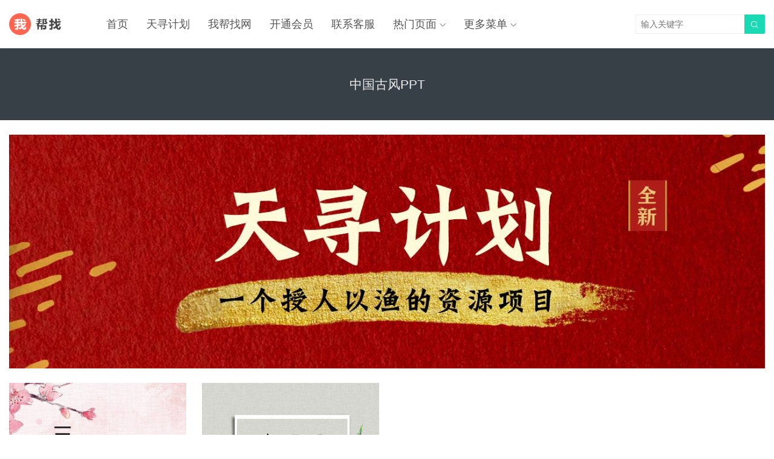

--- FILE ---
content_type: text/html; charset=UTF-8
request_url: https://libao.wobangzhao.com/tag/%E4%B8%AD%E5%9B%BD%E5%8F%A4%E9%A3%8Eppt/
body_size: 4851
content:
<!DOCTYPE HTML>
<html>
<head>
<meta charset="UTF-8">
<meta http-equiv="X-UA-Compatible" content="IE=edge">
<meta name="viewport" content="width=device-width, initial-scale=1.0, user-scalable=0, minimum-scale=1.0, maximum-scale=1.0">
<meta name="apple-mobile-web-app-capable" content="yes">
<meta name="apple-mobile-web-app-status-bar-style" content="black">
<meta http-equiv="cache-control" content="no-siteapp">
<title>中国古风PPT-我帮找网</title>
<meta name='robots' content='max-image-preview:large' />
<link rel='stylesheet' id='wp-block-library-css' href='https://libao.wobangzhao.com/wp-includes/css/dist/block-library/style.min.css?ver=6.4.3' type='text/css' media='all' />
<style id='classic-theme-styles-inline-css' type='text/css'>
/*! This file is auto-generated */
.wp-block-button__link{color:#fff;background-color:#32373c;border-radius:9999px;box-shadow:none;text-decoration:none;padding:calc(.667em + 2px) calc(1.333em + 2px);font-size:1.125em}.wp-block-file__button{background:#32373c;color:#fff;text-decoration:none}
</style>
<style id='global-styles-inline-css' type='text/css'>
body{--wp--preset--color--black: #000000;--wp--preset--color--cyan-bluish-gray: #abb8c3;--wp--preset--color--white: #ffffff;--wp--preset--color--pale-pink: #f78da7;--wp--preset--color--vivid-red: #cf2e2e;--wp--preset--color--luminous-vivid-orange: #ff6900;--wp--preset--color--luminous-vivid-amber: #fcb900;--wp--preset--color--light-green-cyan: #7bdcb5;--wp--preset--color--vivid-green-cyan: #00d084;--wp--preset--color--pale-cyan-blue: #8ed1fc;--wp--preset--color--vivid-cyan-blue: #0693e3;--wp--preset--color--vivid-purple: #9b51e0;--wp--preset--gradient--vivid-cyan-blue-to-vivid-purple: linear-gradient(135deg,rgba(6,147,227,1) 0%,rgb(155,81,224) 100%);--wp--preset--gradient--light-green-cyan-to-vivid-green-cyan: linear-gradient(135deg,rgb(122,220,180) 0%,rgb(0,208,130) 100%);--wp--preset--gradient--luminous-vivid-amber-to-luminous-vivid-orange: linear-gradient(135deg,rgba(252,185,0,1) 0%,rgba(255,105,0,1) 100%);--wp--preset--gradient--luminous-vivid-orange-to-vivid-red: linear-gradient(135deg,rgba(255,105,0,1) 0%,rgb(207,46,46) 100%);--wp--preset--gradient--very-light-gray-to-cyan-bluish-gray: linear-gradient(135deg,rgb(238,238,238) 0%,rgb(169,184,195) 100%);--wp--preset--gradient--cool-to-warm-spectrum: linear-gradient(135deg,rgb(74,234,220) 0%,rgb(151,120,209) 20%,rgb(207,42,186) 40%,rgb(238,44,130) 60%,rgb(251,105,98) 80%,rgb(254,248,76) 100%);--wp--preset--gradient--blush-light-purple: linear-gradient(135deg,rgb(255,206,236) 0%,rgb(152,150,240) 100%);--wp--preset--gradient--blush-bordeaux: linear-gradient(135deg,rgb(254,205,165) 0%,rgb(254,45,45) 50%,rgb(107,0,62) 100%);--wp--preset--gradient--luminous-dusk: linear-gradient(135deg,rgb(255,203,112) 0%,rgb(199,81,192) 50%,rgb(65,88,208) 100%);--wp--preset--gradient--pale-ocean: linear-gradient(135deg,rgb(255,245,203) 0%,rgb(182,227,212) 50%,rgb(51,167,181) 100%);--wp--preset--gradient--electric-grass: linear-gradient(135deg,rgb(202,248,128) 0%,rgb(113,206,126) 100%);--wp--preset--gradient--midnight: linear-gradient(135deg,rgb(2,3,129) 0%,rgb(40,116,252) 100%);--wp--preset--font-size--small: 13px;--wp--preset--font-size--medium: 20px;--wp--preset--font-size--large: 36px;--wp--preset--font-size--x-large: 42px;--wp--preset--spacing--20: 0.44rem;--wp--preset--spacing--30: 0.67rem;--wp--preset--spacing--40: 1rem;--wp--preset--spacing--50: 1.5rem;--wp--preset--spacing--60: 2.25rem;--wp--preset--spacing--70: 3.38rem;--wp--preset--spacing--80: 5.06rem;--wp--preset--shadow--natural: 6px 6px 9px rgba(0, 0, 0, 0.2);--wp--preset--shadow--deep: 12px 12px 50px rgba(0, 0, 0, 0.4);--wp--preset--shadow--sharp: 6px 6px 0px rgba(0, 0, 0, 0.2);--wp--preset--shadow--outlined: 6px 6px 0px -3px rgba(255, 255, 255, 1), 6px 6px rgba(0, 0, 0, 1);--wp--preset--shadow--crisp: 6px 6px 0px rgba(0, 0, 0, 1);}:where(.is-layout-flex){gap: 0.5em;}:where(.is-layout-grid){gap: 0.5em;}body .is-layout-flow > .alignleft{float: left;margin-inline-start: 0;margin-inline-end: 2em;}body .is-layout-flow > .alignright{float: right;margin-inline-start: 2em;margin-inline-end: 0;}body .is-layout-flow > .aligncenter{margin-left: auto !important;margin-right: auto !important;}body .is-layout-constrained > .alignleft{float: left;margin-inline-start: 0;margin-inline-end: 2em;}body .is-layout-constrained > .alignright{float: right;margin-inline-start: 2em;margin-inline-end: 0;}body .is-layout-constrained > .aligncenter{margin-left: auto !important;margin-right: auto !important;}body .is-layout-constrained > :where(:not(.alignleft):not(.alignright):not(.alignfull)){max-width: var(--wp--style--global--content-size);margin-left: auto !important;margin-right: auto !important;}body .is-layout-constrained > .alignwide{max-width: var(--wp--style--global--wide-size);}body .is-layout-flex{display: flex;}body .is-layout-flex{flex-wrap: wrap;align-items: center;}body .is-layout-flex > *{margin: 0;}body .is-layout-grid{display: grid;}body .is-layout-grid > *{margin: 0;}:where(.wp-block-columns.is-layout-flex){gap: 2em;}:where(.wp-block-columns.is-layout-grid){gap: 2em;}:where(.wp-block-post-template.is-layout-flex){gap: 1.25em;}:where(.wp-block-post-template.is-layout-grid){gap: 1.25em;}.has-black-color{color: var(--wp--preset--color--black) !important;}.has-cyan-bluish-gray-color{color: var(--wp--preset--color--cyan-bluish-gray) !important;}.has-white-color{color: var(--wp--preset--color--white) !important;}.has-pale-pink-color{color: var(--wp--preset--color--pale-pink) !important;}.has-vivid-red-color{color: var(--wp--preset--color--vivid-red) !important;}.has-luminous-vivid-orange-color{color: var(--wp--preset--color--luminous-vivid-orange) !important;}.has-luminous-vivid-amber-color{color: var(--wp--preset--color--luminous-vivid-amber) !important;}.has-light-green-cyan-color{color: var(--wp--preset--color--light-green-cyan) !important;}.has-vivid-green-cyan-color{color: var(--wp--preset--color--vivid-green-cyan) !important;}.has-pale-cyan-blue-color{color: var(--wp--preset--color--pale-cyan-blue) !important;}.has-vivid-cyan-blue-color{color: var(--wp--preset--color--vivid-cyan-blue) !important;}.has-vivid-purple-color{color: var(--wp--preset--color--vivid-purple) !important;}.has-black-background-color{background-color: var(--wp--preset--color--black) !important;}.has-cyan-bluish-gray-background-color{background-color: var(--wp--preset--color--cyan-bluish-gray) !important;}.has-white-background-color{background-color: var(--wp--preset--color--white) !important;}.has-pale-pink-background-color{background-color: var(--wp--preset--color--pale-pink) !important;}.has-vivid-red-background-color{background-color: var(--wp--preset--color--vivid-red) !important;}.has-luminous-vivid-orange-background-color{background-color: var(--wp--preset--color--luminous-vivid-orange) !important;}.has-luminous-vivid-amber-background-color{background-color: var(--wp--preset--color--luminous-vivid-amber) !important;}.has-light-green-cyan-background-color{background-color: var(--wp--preset--color--light-green-cyan) !important;}.has-vivid-green-cyan-background-color{background-color: var(--wp--preset--color--vivid-green-cyan) !important;}.has-pale-cyan-blue-background-color{background-color: var(--wp--preset--color--pale-cyan-blue) !important;}.has-vivid-cyan-blue-background-color{background-color: var(--wp--preset--color--vivid-cyan-blue) !important;}.has-vivid-purple-background-color{background-color: var(--wp--preset--color--vivid-purple) !important;}.has-black-border-color{border-color: var(--wp--preset--color--black) !important;}.has-cyan-bluish-gray-border-color{border-color: var(--wp--preset--color--cyan-bluish-gray) !important;}.has-white-border-color{border-color: var(--wp--preset--color--white) !important;}.has-pale-pink-border-color{border-color: var(--wp--preset--color--pale-pink) !important;}.has-vivid-red-border-color{border-color: var(--wp--preset--color--vivid-red) !important;}.has-luminous-vivid-orange-border-color{border-color: var(--wp--preset--color--luminous-vivid-orange) !important;}.has-luminous-vivid-amber-border-color{border-color: var(--wp--preset--color--luminous-vivid-amber) !important;}.has-light-green-cyan-border-color{border-color: var(--wp--preset--color--light-green-cyan) !important;}.has-vivid-green-cyan-border-color{border-color: var(--wp--preset--color--vivid-green-cyan) !important;}.has-pale-cyan-blue-border-color{border-color: var(--wp--preset--color--pale-cyan-blue) !important;}.has-vivid-cyan-blue-border-color{border-color: var(--wp--preset--color--vivid-cyan-blue) !important;}.has-vivid-purple-border-color{border-color: var(--wp--preset--color--vivid-purple) !important;}.has-vivid-cyan-blue-to-vivid-purple-gradient-background{background: var(--wp--preset--gradient--vivid-cyan-blue-to-vivid-purple) !important;}.has-light-green-cyan-to-vivid-green-cyan-gradient-background{background: var(--wp--preset--gradient--light-green-cyan-to-vivid-green-cyan) !important;}.has-luminous-vivid-amber-to-luminous-vivid-orange-gradient-background{background: var(--wp--preset--gradient--luminous-vivid-amber-to-luminous-vivid-orange) !important;}.has-luminous-vivid-orange-to-vivid-red-gradient-background{background: var(--wp--preset--gradient--luminous-vivid-orange-to-vivid-red) !important;}.has-very-light-gray-to-cyan-bluish-gray-gradient-background{background: var(--wp--preset--gradient--very-light-gray-to-cyan-bluish-gray) !important;}.has-cool-to-warm-spectrum-gradient-background{background: var(--wp--preset--gradient--cool-to-warm-spectrum) !important;}.has-blush-light-purple-gradient-background{background: var(--wp--preset--gradient--blush-light-purple) !important;}.has-blush-bordeaux-gradient-background{background: var(--wp--preset--gradient--blush-bordeaux) !important;}.has-luminous-dusk-gradient-background{background: var(--wp--preset--gradient--luminous-dusk) !important;}.has-pale-ocean-gradient-background{background: var(--wp--preset--gradient--pale-ocean) !important;}.has-electric-grass-gradient-background{background: var(--wp--preset--gradient--electric-grass) !important;}.has-midnight-gradient-background{background: var(--wp--preset--gradient--midnight) !important;}.has-small-font-size{font-size: var(--wp--preset--font-size--small) !important;}.has-medium-font-size{font-size: var(--wp--preset--font-size--medium) !important;}.has-large-font-size{font-size: var(--wp--preset--font-size--large) !important;}.has-x-large-font-size{font-size: var(--wp--preset--font-size--x-large) !important;}
.wp-block-navigation a:where(:not(.wp-element-button)){color: inherit;}
:where(.wp-block-post-template.is-layout-flex){gap: 1.25em;}:where(.wp-block-post-template.is-layout-grid){gap: 1.25em;}
:where(.wp-block-columns.is-layout-flex){gap: 2em;}:where(.wp-block-columns.is-layout-grid){gap: 2em;}
.wp-block-pullquote{font-size: 1.5em;line-height: 1.6;}
</style>
<link rel='stylesheet' id='main-css' href='https://libao.wobangzhao.com/wp-content/themes/tob0.9/style.css?ver=0.9' type='text/css' media='all' />
<script type="text/javascript" src="https://libao.wobangzhao.com/wp-content/themes/tob0.9/js/jquery.js?ver=0.9" id="jquery-js"></script>
<style>a:hover{color:#00D6AC}.cat-menus .container>ul>li.current-cat.catitem-parent>a::before,.cat-menus .container>ul>li.catitem-parent>a:hover::before,.cat-menus .container>ul>li.current-cat-parent>a::before, .cat-menus .container>ul>li.current-cat-ancestor>a::before{border-top-color:#00D6AC}.cat-menus .container>ul>li.current-cat>a,.cat-menus .container>ul>li.current-cat-parent>a, .cat-menus .container>ul>li.current-cat-ancestor>a,.cat-menus .children .current-cat a{color:#00D6AC}.sitenav > ul > li.menu-item-has-children:hover > a::before{border-top-color:#00D6AC}.sitenav ul li:hover > a,.sitenav ul li.active a:hover,.sitenav ul li a:hover{color:#00D6AC}.sitenav ul li.current-menu-item>a, .sitenav ul li.current-menu-parent>a, .sitenav ul li.current-category-ancestor>a{color:#00D6AC;border-bottom-color:#00D6AC}.searchform .sinput:focus{border-color:#00D6AC}.searchform .sbtn{background-color:#00D6AC}.post-like.actived{color:#00D6AC}.excerpt time.hot{color:#00D6AC}.excerpt-combine footer time.hot{background-color:#00D6AC}.pagination ul li.next-page a{background-color:#00D6AC}.ias_trigger a{background-color:#00D6AC}.article-content h2{border-left:7px solid #00D6AC}.article-actions .action-like{background-color:#00D6AC}.article-tags a:hover{background-color:#00D6AC}.image-navigation a{background-color:#00D6AC}.tagslist li .name:hover{background-color:#00D6AC}.comt-submit{background:#00D6AC;border-color:#00D6AC}@media (max-width:768px){.sitenav ul li.current-menu-item > a{background-color:#00D6AC}.sitenav ul li.current-menu-parent > a{color:#00D6AC}.sitenav ul li.current-menu-item>a{color:#fff;}}@media (max-width:544px){.excerpt-combine h2 a:hover{color:#00D6AC}.excerpt-combine footer time.hot{color:#00D6AC}}</style>
<meta name="keywords" content="中国古风PPT">
<meta name="description" content="">
<!--[if lt IE 9]><script src="https://libao.wobangzhao.com/wp-content/themes/tob0.9/js/html5.js"></script><![endif]-->
</head>
<body class="archive tag tag-ppt tag-594 list-thumb-hover-action nav-fixed-top onecolum">
<header class="header">
	<div class="container">
		<div class="logo"><a href="https://libao.wobangzhao.com" title="我帮找网-最新优质视频学习教程、课件、资源、工具分享下载中心"><img src="https://libao.wobangzhao.com/wp-content/themes/tob0.9/img/logo.png"><span>我帮找网</span></a></div>		<div class="sitenav">
			<ul><li id="menu-item-6" class="menu-item menu-item-type-custom menu-item-object-custom menu-item-home menu-item-6"><a href="https://libao.wobangzhao.com/">首页</a></li>
<li id="menu-item-2284" class="menu-item menu-item-type-custom menu-item-object-custom menu-item-2284"><a target="_blank" rel="noopener" href="https://www.wobangzhao.com/urljump/tianxun.html">天寻计划</a></li>
<li id="menu-item-2285" class="menu-item menu-item-type-custom menu-item-object-custom menu-item-2285"><a target="_blank" rel="noopener" href="https://www.wobangzhao.com/">我帮找网</a></li>
<li id="menu-item-2567" class="menu-item menu-item-type-custom menu-item-object-custom menu-item-2567"><a target="_blank" rel="noopener" href="https://www.wobangzhao.com/chongzhi/">开通会员</a></li>
<li id="menu-item-5252" class="menu-item menu-item-type-post_type menu-item-object-page menu-item-5252"><a href="https://libao.wobangzhao.com/contactus/">联系客服</a></li>
<li id="menu-item-5249" class="menu-item menu-item-type-custom menu-item-object-custom menu-item-has-children menu-item-5249"><a href="#">热门页面</a>
<ul class="sub-menu">
	<li id="menu-item-5248" class="menu-item menu-item-type-post_type menu-item-object-page menu-item-5248"><a href="https://libao.wobangzhao.com/likes/">点赞排行</a></li>
	<li id="menu-item-5247" class="menu-item menu-item-type-post_type menu-item-object-page menu-item-5247"><a href="https://libao.wobangzhao.com/week/">7天热门</a></li>
	<li id="menu-item-5246" class="menu-item menu-item-type-post_type menu-item-object-page menu-item-5246"><a href="https://libao.wobangzhao.com/month/">30天热门</a></li>
	<li id="menu-item-2923" class="menu-item menu-item-type-post_type menu-item-object-page menu-item-2923"><a target="_blank" rel="noopener" href="https://libao.wobangzhao.com/tags/">Tags标签</a></li>
</ul>
</li>
<li id="menu-item-5245" class="menu-item menu-item-type-custom menu-item-object-custom menu-item-has-children menu-item-5245"><a href="#">更多菜单</a>
<ul class="sub-menu">
	<li id="menu-item-5032" class="menu-item menu-item-type-taxonomy menu-item-object-category menu-item-5032"><a href="https://libao.wobangzhao.com/category/jihua/">项目计划</a></li>
	<li id="menu-item-5057" class="menu-item menu-item-type-taxonomy menu-item-object-category menu-item-5057"><a href="https://libao.wobangzhao.com/category/mianfei/">免费资源</a></li>
</ul>
</li>
</ul>
		</div>
		<span class="sitenav-on"><i class="fa">&#xe605;</i></span>
		<span class="sitenav-mask"></span>
									<span class="searchstart-on"><i class="fa">&#xe600;</i></span>
			<span class="searchstart-off"><i class="fa">&#xe606;</i></span>
			<form method="get" class="searchform" action="https://libao.wobangzhao.com/" >
				<button tabindex="3" class="sbtn" type="submit"><i class="fa">&#xe600;</i></button><input tabindex="2" class="sinput" name="s" type="text" placeholder="输入关键字" value="">
			</form>
			</div>
</header>
<div class="focusbox"><div class="container"><h1 class="focusbox-title">中国古风PPT</h1></div></div>
<section class="container">
	<div class="asst asst-list-header"><a href="https://www.wobangzhao.com/urljump/tianxun.html" target="_blank">
<img decoding="async" src="http://libao.wobangzhao.com/wp-content/uploads/2023/01/541af769e07d599.jpg" alt="天寻计划" width="1280"></a></div><div class="excerpts-wrapper"><div class="excerpts"><article class="excerpt excerpt-c4"><a class="thumbnail" href="https://libao.wobangzhao.com/5466/"><img src="https://libao.wobangzhao.com/wp-content/themes/tob0.9/img/thumb.png" data-src="https://libao.wobangzhao.com/wp-content/uploads/2024/04/2ccab42a56a1598-400x400.jpg" class="thumb"></a><h2><a href="https://libao.wobangzhao.com/5466/">超漂亮的45套国学古风禅意PPT模板素材</a></h2><footer><div class="article-tags"><a href="https://libao.wobangzhao.com/tag/%e4%bb%b7%e5%80%bc99%e5%85%83/" rel="tag">价值99元</a><a href="https://libao.wobangzhao.com/tag/%e4%b8%ad%e5%9b%bd%e5%8f%a4%e9%a3%8eppt/" rel="tag">中国古风PPT</a></div></footer></article><article class="excerpt excerpt-c4"><a class="thumbnail" href="https://libao.wobangzhao.com/2016/"><img src="https://libao.wobangzhao.com/wp-content/themes/tob0.9/img/thumb.png" data-src="https://libao.wobangzhao.com/wp-content/uploads/2019/11/Zhong_Guo_Gu_Feng_ppt-500x500.jpg" class="thumb"></a><h2><a href="https://libao.wobangzhao.com/2016/">极品500款！<span style='color:red'>中国风古风PPT模板</span>中式传统复古水墨创意古典民族风源文件</a></h2><footer><div class="article-tags"><a href="https://libao.wobangzhao.com/tag/%e4%bb%b7%e5%80%bc2000%e5%85%83/" rel="tag">价值2000元</a><a href="https://libao.wobangzhao.com/tag/%e4%b8%ad%e5%9b%bd%e5%8f%a4%e9%a3%8eppt/" rel="tag">中国古风PPT</a></div></footer></article></div></div><div class="asst asst-list-footer"><a href="https://www.wobangzhao.com/urljump/tianxun.html" target="_blank">
<img decoding="async" src="http://libao.wobangzhao.com/wp-content/uploads/2023/01/541af769e07d599.jpg" alt="天寻计划" width="1280"></a></div></section>

<footer class="footer">
		    &copy; 2026 <a href="https://libao.wobangzhao.com">我帮找网</a> &nbsp; 
        <a href="https://libao.wobangzhao.com/sitemap.xml" target="_blank">网站地图</a>
    <script>
var _hmt = _hmt || [];
(function() {
  var hm = document.createElement("script");
  hm.src = "https://hm.baidu.com/hm.js?d28f15aabd6cfcaccb86cc58268d339a";
  var s = document.getElementsByTagName("script")[0]; 
  s.parentNode.insertBefore(hm, s);
})();
</script></footer>

 

<script>
		window.TBUI = {
		uri             : 'https://libao.wobangzhao.com/wp-content/themes/tob0.9',
		ajaxpager       : '0',
		pagenum         : '32',
		shareimage      : '',
		shareimagethumb : '1',
		fullgallery     : '0',
		fullimage       : '0'
	}
</script>
<script type="text/javascript" src="https://libao.wobangzhao.com/wp-content/themes/tob0.9/js/main.js?ver=0.9" id="main-js"></script>
</body>
</html>

--- FILE ---
content_type: text/css
request_url: https://libao.wobangzhao.com/wp-content/themes/tob0.9/style.css?ver=0.9
body_size: 13793
content:
/*! 
 * Theme Name: tob
 * Theme URL: https://themebetter.com/theme/tob
 * Description: Theme tob by <a href="https://themebetter.com">themebetter.com</a>
 * Author: themebetter.com
 * Author URI: https://themebetter.com
 * Version: 0.9
 */html{font-family:sans-serif;-ms-text-size-adjust:100%;-webkit-text-size-adjust:100%}body{margin:0}article,aside,details,figcaption,figure,footer,header,hgroup,main,menu,nav,section,summary{display:block}audio,canvas,progress,video{display:inline-block;vertical-align:baseline}audio:not([controls]){display:none;height:0}[hidden],template{display:none}a{background-color:transparent}a:active,a:hover{outline:0}abbr[title]{border-bottom:1px dotted}b,strong{font-weight:bold}dfn{font-style:italic}h1{font-size:2em;margin:0.67em 0}mark{background:#ff0;color:#000}small{font-size:80%}sub,sup{font-size:75%;line-height:0;position:relative;vertical-align:baseline}sup{top:-0.5em}sub{bottom:-0.25em}img{border:0}svg:not(:root){overflow:hidden}figure{margin:1em 40px}hr{-webkit-box-sizing:content-box;-moz-box-sizing:content-box;box-sizing:content-box;height:0}pre{overflow:auto}code,kbd,pre,samp{font-family:monospace,monospace;font-size:1em}button,input,optgroup,select,textarea{color:inherit;font:inherit;margin:0}button{overflow:visible}button,select{text-transform:none}button,html input[type="button"],input[type="reset"],input[type="submit"]{-webkit-appearance:button;cursor:pointer}button[disabled],html input[disabled]{cursor:default}button::-moz-focus-inner,input::-moz-focus-inner{border:0;padding:0}input{line-height:normal}input[type="checkbox"],input[type="radio"]{-webkit-box-sizing:border-box;-moz-box-sizing:border-box;box-sizing:border-box;padding:0}input[type="number"]::-webkit-inner-spin-button,input[type="number"]::-webkit-outer-spin-button{height:auto}input[type="search"]{-webkit-appearance:textfield;-webkit-box-sizing:content-box;-moz-box-sizing:content-box;box-sizing:content-box}input[type="search"]::-webkit-search-cancel-button,input[type="search"]::-webkit-search-decoration{-webkit-appearance:none}fieldset{border:1px solid #c0c0c0;margin:0 2px;padding:0.35em 0.625em 0.75em}legend{border:0;padding:0}textarea{overflow:auto}optgroup{font-weight:bold}table{border-collapse:collapse;border-spacing:0}td,th{padding:0}*{-webkit-box-sizing:border-box;-moz-box-sizing:border-box;box-sizing:border-box}*:before,*:after{-webkit-box-sizing:border-box;-moz-box-sizing:border-box;box-sizing:border-box}html{font-size:12px;-webkit-tap-highlight-color:transparent}body{font-family:"Microsoft Yahei","Helvetica Neue",Helvetica,Arial,sans-serif;font-size:14px;line-height:1.42857143;color:#333333;background-color:#ffffff}input,button,select,textarea{font-family:inherit;font-size:inherit;line-height:inherit}figure{margin:0}img{vertical-align:middle}hr{margin-top:20px;margin-bottom:20px;border:0;border-top:1px solid #eeeeee}[role="button"]{cursor:pointer}fieldset{padding:0;margin:0;border:0;min-width:0}legend{display:block;width:100%;padding:0;margin-bottom:20px;font-size:21px;line-height:inherit;color:#333333;border:0;border-bottom:1px solid #e5e5e5}label{display:inline-block;max-width:100%;margin-bottom:5px;font-weight:bold}input[type="search"]{-webkit-box-sizing:border-box;-moz-box-sizing:border-box;box-sizing:border-box}input[type="radio"],input[type="checkbox"]{margin:4px 0 0;margin-top:1px \9;line-height:normal}input[type="file"]{display:block}input[type="range"]{display:block;width:100%}select[multiple],select[size]{height:auto}input[type="file"]:focus,input[type="radio"]:focus,input[type="checkbox"]:focus{outline:thin dotted;outline:5px auto -webkit-focus-ring-color;outline-offset:-2px}output{display:block;padding-top:7px;font-size:14px;line-height:1.42857143;color:#555555}input[type="search"]{-webkit-appearance:none}@font-face{font-family:'iconfont';src:url("fonts/iconfont.eot");src:url("fonts/iconfont.eot?#iefix") format("embedded-opentype"),url("fonts/iconfont.woff") format("woff"),url("fonts/iconfont.ttf") format("truetype"),url("fonts/iconfont.svg#iconfont") format("svg")}.fa{font-family:"iconfont" !important;font-size:14px;font-style:normal;-webkit-font-smoothing:antialiased;-webkit-text-stroke-width:0.2px;-moz-osx-font-smoothing:grayscale}video,embed,iframe{max-width:100%}img{max-width:100%}.pull-right{float:right !important}.pull-left{float:left !important}.hide{display:none !important}.show{display:block !important}.text-hide{font:0/0 a;color:transparent;text-shadow:none;background-color:transparent;border:0}.hidden{display:none !important}.affix{position:fixed}.clearfix:before,.clearfix:after,.container:before,.container:after{display:table;content:"";line-height:0}.clearfix:after,.container:after{clear:both}a,input,.thumb{-webkit-transition:all .3s ease-in-out;-moz-transition:all .3s ease-in-out;transition:all .3s ease-in-out}a{color:#555;text-decoration:none}a:hover,a:focus{text-decoration:none}a:hover{color:#FF6651}a:focus{outline:0;color:#555}#shareimage{display:none}body{font-size:14px;line-height:1.4;color:#555;overflow-x:hidden;background-color:#FFF}.container{max-width:1280px;text-align:left;position:relative;margin:0 auto;padding-left:15px;padding-right:15px}.content-wrap{width:100%;float:left;margin-bottom:15px}.content{position:relative}.single-post .content,.page-template-default .content{margin-right:390px;padding-top:22.5px}.onecolum .content{margin-right:0}.sidebar{float:left;width:360px;margin-left:-360px;margin-top:30px}@media (max-width: 1024px){.single-post .content-wrap,.page-template-default .content-wrap{float:none;width:100%}.single-post .content,.page-template-default .content{margin-right:0}.single-post .sidebar,.page-template-default .sidebar{float:none;width:auto;margin-left:0;margin-top:45px}}@media (max-width: 768px){.single-post .content,.page-template-default .content{padding-top:18px}}.glide{position:relative;width:100%;height:100%}.glide__wrapper{overflow:hidden}.glide__track{position:relative;width:100%;height:100%;list-style:none;backface-visibility:hidden;transform-style:preserve-3d;touch-action:pan-Y;overflow:hidden}.glide__track.dragging{cursor:grabbing;user-select:none}.glide__slide{width:100%;user-select:none;-webkit-touch-callout:none;-webkit-tap-highlight-color:transparent}.glide__slide a{user-select:none;-webkit-user-drag:none;-moz-user-select:none;-ms-user-select:none}.glide__arrows{-webkit-touch-callout:none;user-select:none}.glide__arrow{cursor:pointer}.glide__bullets{-webkit-touch-callout:none;user-select:none}.glide--slider .glide__slide{float:left;clear:none}.glide--carousel.glide--vertical .glide__track{overflow:visible}.glide--carousel .glide__slide{float:left;clear:none}.glide--slideshow .glide__wrapper{height:100%}.glide--slideshow .glide__slide{height:100%;position:absolute;top:0;left:0;z-index:-1;-webkit-transform-style:preserve-3d;-webkit-transform:translate3d(0px, 0px, 0px)}.glide--slideshow .glide__slide.active{z-index:1}.glide__track{margin:0;padding:0}.glide__arrows{position:absolute}.glide--horizontal .glide__arrows{top:50%;width:92%;margin-left:4%}.glide--vertical .glide__arrows{left:50%;height:88%;margin-top:6%}.glide__arrow{position:absolute;z-index:2;color:white;text-transform:uppercase;padding:15px;background-color:transparent;border:none}.glide__arrow .fa{font-size:36px}.glide__arrow:focus{outline:none}.glide__arrow:hover{border-color:white}.glide--horizontal .glide__arrow{transform:translateY(-50%)}.glide--horizontal .glide__arrow.prev{left:0}.glide--horizontal .glide__arrow.next{right:0}.glide--vertical .glide__arrow{transform:translateX(-50%)}.glide--vertical .glide__arrow.prev{top:0}.glide--vertical .glide__arrow.next{bottom:0}.glide__bullets{position:absolute;z-index:2;list-style:none}.glide--horizontal .glide__bullets{bottom:8%;left:0;width:100%;height:8px;text-align:center}.glide--vertical .glide__bullets{top:50%;right:8%;width:8px;height:auto;transform:translateY(-50%)}.glide__bullets>*{display:inline-block;background-color:rgba(255,255,255,0.4);width:8px;height:8px;padding:0;cursor:pointer;border-radius:50%;border:2px solid transparent;transition:all 300ms ease-in-out}.glide--horizontal .glide__bullets>*{margin:0 4px}.glide--vertical .glide__bullets>*{vertical-align:middle}.glide__bullets>*.active{background-color:white}.glide__bullets>*:focus{outline:none}.glide__bullets>*:hover,.glide__bullets>*:focus{border:2px solid white;background-color:rgba(255,255,255,0.5)}.glide--slider .glide__arrow{opacity:1;transition:opacity 150ms ease}.glide--slider .glide__arrow.disabled{opacity:0.33}.tipsy{padding:5px 0;font-size:10px;position:absolute;z-index:100000}.tipsy:before{display:inline-block;content:'';border-color:transparent transparent #000 transparent;border-style:solid;border-width:5px 5px 5px 5px;position:absolute}.tipsy-n:before{top:-4px;left:50%;margin-left:-5px}.tipsy-ne:before{top:-4px;right:10px}.tipsy-inner{padding:4px 7px 3px 7px;background-color:black;color:white;max-width:200px;text-align:center;font-size:12px;border-radius:2px}.tipsy-nw:before{top:0;left:10px}.tipsy-s .tipsy-arrow{bottom:0;left:50%;margin-left:-4px;background-position:bottom left}.tipsy-sw .tipsy-arrow{bottom:0;left:10px;background-position:bottom left}.tipsy-se .tipsy-arrow{bottom:0;right:10px;background-position:bottom left}.tipsy-e .tipsy-arrow{top:50%;margin-top:-4px;right:0;width:5px;height:9px;background-position:top right}.tipsy-w .tipsy-arrow{top:50%;margin-top:-4px;left:0;width:5px;height:9px}.header{position:relative;z-index:99;height:80px;border-bottom:1px solid #eee;background-color:#fff;box-shadow:1px 0 5px rgba(0,0,0,0.06)}.nav-fixed-top{margin-top:80px}.nav-fixed-top .header{position:fixed;top:0;left:0;right:0}@media (max-width: 768px){.nav-fixed-top{margin-top:0}}.logo{float:left;overflow:hidden;margin:20px 70px 0 0;height:40px;font-size:1px;line-height:40px;color:#fff}.logo span{display:none}.logo a{display:block}.logo img{display:block;margin-bottom:100px;max-height:40px}.sitenav{float:left;font-size:18px;line-height:40px}.sitenav>ul>li.menu-item-has-children:hover>a::before{border-top-color:#FF6651}.sitenav>ul>li.menu-item-has-children>a{position:relative;padding-right:15px}.sitenav>ul>li.menu-item-has-children>a::before,.sitenav>ul>li.menu-item-has-children>a::after{content:'';position:absolute;top:50%;right:0;border-left:5px solid transparent;border-right:5px solid transparent}.sitenav>ul>li.menu-item-has-children>a::before{border-top:5px solid #555}.sitenav>ul>li.menu-item-has-children>a::after{border-top:5px solid #fff;margin-top:-1px}.sitenav ul{list-style:none;padding:0;margin:0}.sitenav ul>li{position:relative;float:left;margin-right:30px}.sitenav ul>li:hover{z-index:2}.sitenav ul>li>a{display:block;color:#555;border-bottom:2px solid transparent;padding:20px 0 18px}.sitenav ul li:hover>a,.sitenav ul li.active a:hover,.sitenav ul li a:hover{color:#FF6651}.sitenav ul li:hover>.sub-menu{visibility:visible;opacity:1;margin-top:-1px}.sitenav ul li.current-menu-item>a,.sitenav ul li.current-menu-parent>a,.sitenav ul li.current-category-ancestor>a{color:#FF6651;border-bottom-color:#FF6651}.sitenav ul .sub-menu{-webkit-transition:all .3s ease-in-out;-moz-transition:all .3s ease-in-out;transition:all .3s ease-in-out;visibility:hidden;opacity:0;position:absolute;top:100%;left:50%;margin-top:-25px;background-color:#fff;font-size:14px;padding:6px 0;border:1px solid #999;box-shadow:0 0 10px rgba(0,0,0,0.1);line-height:32px;width:140px;margin-left:-78px;list-style:none;text-align:center;border-radius:2px}.sitenav ul .sub-menu::before,.sitenav ul .sub-menu::after{content:'';position:absolute;top:-5px;left:50%;margin-left:-3px;border-left:5px solid transparent;border-right:5px solid transparent}.sitenav ul .sub-menu::before{border-bottom:5px solid #555}.sitenav ul .sub-menu::after{border-bottom:5px solid #fff;margin-top:1px}.sitenav ul .sub-menu li{margin-right:0;float:none}.sitenav ul .sub-menu li a{display:block;padding:0 15px;border-bottom:none}.sitenav ul .sub-menu li a:hover{background-color:#eee;color:#555}.sitenav ul ul .sub-menu{left:100%;margin-left:0;top:-6px}.sitenav ul ul .sub-menu::before,.sitenav ul ul .sub-menu::after{left:-5px;transform:rotate(-90deg);margin-top:23px}.sitenav ul ul .sub-menu::after{margin-left:-2px}.searchform{float:right;margin-top:24px !important}.searchform .sinput{float:left;color:#999;border:solid 1px #eee;width:180px;height:32px;padding:4px 8px;border-right:none;font-size:14px;border-radius:2px 0 0 2px;outline:none}.searchform .sinput:focus{border-color:#FF6651}.searchform .sbtn{float:right;color:#fff;background-color:#FF6651;height:32px;border:none;padding:4px 10px;font-size:14px;border-radius:0 2px 2px 0;outline:none;opacity:0.9}.searchform .sbtn:hover{opacity:1}.accounts{position:relative;z-index:3;float:right;margin-top:24px;margin-left:15px}.accounts a{color:#fff;height:32px;line-height:32px;width:32px;border-radius:2px;float:left;margin-left:5px;text-align:center;position:relative}.accounts a:hover{opacity:0.8;color:#fff}.accounts a:hover .account-popover{visibility:visible;opacity:1;margin-top:0}.accounts a.account-weixin:hover{opacity:1}.accounts a .fa{font-size:18px}.accounts a .account-popover{-webkit-transition:all .3s ease-in-out;-moz-transition:all .3s ease-in-out;transition:all .3s ease-in-out;visibility:hidden;opacity:0;position:absolute;top:100%;left:50%;width:140px;margin-left:-70px;margin-top:-25px;padding-top:23px;background-color:transparent}.accounts a .account-popover .account-popover-content{background-color:#FFF;border:1px solid #999;padding:4px;border-radius:2px;position:relative}.accounts a .account-popover .account-popover-content::before,.accounts a .account-popover .account-popover-content::after{content:'';position:absolute;top:-5px;left:50%;margin-left:-3px;border-left:5px solid transparent;border-right:5px solid transparent}.accounts a .account-popover .account-popover-content::before{border-bottom:5px solid #555}.accounts a .account-popover .account-popover-content::after{border-bottom:5px solid #fff;margin-top:1px}.accounts .account-weixin{background-color:#7CD673}.accounts .account-weibo{background-color:#FF8D8D}.accounts .account-tqq{background-color:#52C3F5}.accounts .account-qzone{background-color:#FFCE00}.accounts .account-qq{background-color:#009BDB}.accounts .account-phone{background-color:#08BC1F}.accounts .account-aliwang{background-color:#2F8AE7}.accounts .account-twitter{background-color:#41B8FC}.accounts .account-facebook{background-color:#4867AA}.accounts .account-instagram{background-color:#996A55}.signuser-welcome{float:right;margin-left:15px;margin-top:24px}.signuser-info{float:left;line-height:32px}.signuser-info .avatar{float:left;width:32px;height:32px;margin-right:5px;border-radius:2px}.signuser-logout{float:left;line-height:32px;margin-left:10px;color:#999}.usersign{float:right;margin-left:15px;margin-top:24px;line-height:32px}.usersign-login{float:left}.usersign-register{float:left;margin-left:21px;position:relative}.usersign-register::before{content:'';position:absolute;left:-11px;top:10px;width:1px;height:12px;background-color:#ccc}.searchstart-on,.searchstart-off{display:none;position:absolute;top:0;right:0;line-height:80px;padding:0 15px;cursor:pointer;-webkit-transition:all .3s ease-in-out;-moz-transition:all .3s ease-in-out;transition:all .3s ease-in-out}.searchstart-on .fa,.searchstart-off .fa{font-size:18px}.sitenav-on{display:none;position:absolute;top:0;left:0;z-index:999995;line-height:80px;padding:0 15px;cursor:pointer;-webkit-transition:all .3s ease-in-out;-moz-transition:all .3s ease-in-out;transition:all .3s ease-in-out}.sitenav-on .fa{font-size:18px}.sitenav-mask{display:none;position:fixed;top:0;left:0;bottom:0;right:0;z-index:999990;background-color:#222;background-color:rgba(0,0,0,0.7);-webkit-transition:all .3s ease-in-out;-moz-transition:all .3s ease-in-out;transition:all .3s ease-in-out}@media (max-width: 1200px){.logo{margin-right:30px}.sitenav ul li{margin-right:30px}.searchform .sinput{width:120px}.accounts{margin-left:5px}}@media (max-width: 1024px){.signuser-welcome,.usersign{display:none}.searchstart-on{display:block}.searchform{display:none;-webkit-transition:all .3s ease-in-out;-moz-transition:all .3s ease-in-out;transition:all .3s ease-in-out}.searchform-active .searchform{position:absolute;top:0;left:15px;right:45px;z-index:999996;padding:24px 0;margin-top:0 !important;display:block;background-color:#fff;float:none}.searchform-active .searchform .sinput{width:100%;float:none;border-radius:2px}.searchform-active .searchform .sbtn{float:none;position:absolute;top:24px;right:0;opacity:1}.accounts{display:none}}@media (max-width: 768px){body{padding-top:80px}.header{position:fixed;top:0;left:0;right:0;height:80px;z-index:999}.logo{float:none;margin-left:60px;margin-right:60px;text-align:center}.logo img{margin:0 auto 100px}.sitenav{position:fixed;top:0;right:100%;bottom:0;width:80%;padding:80px 0 0;z-index:999991;font-size:14px;background-color:#fff}.sitenav>ul{overflow-y:auto;-webkit-overflow-scrolling:touch;position:absolute;top:80px;left:0;bottom:0;right:0}.sitenav>ul>li a{font-weight:bold}.sitenav>ul>li.menu-item-has-children>a::before,.sitenav>ul>li.menu-item-has-children>a::after{display:none}.sitenav ul li{float:none;margin-right:0}.sitenav ul li a{line-height:1;padding:12px 15px}.sitenav ul li:hover>a,.sitenav ul li.active a:hover,.sitenav ul li a:hover{background-color:#eee}.sitenav ul li:hover>.sub-menu{visibility:visible;opacity:1;margin-top:0}.sitenav ul li.current-menu-item>a{color:#fff;background-color:#FF6651;border-bottom:none}.sitenav ul li.current-menu-parent>a{color:#FF6651;border-bottom:none}.sitenav ul .sub-menu{display:none;position:relative;visibility:visible;opacity:1;margin-top:0;margin-left:30px;left:0;padding:0;width:auto;font-size:12px;box-shadow:none;border:none;background-color:transparent;text-align:left}.sitenav ul .sub-menu::before,.sitenav ul .sub-menu::after{display:none}.sitenav ul .sub-menu li a{padding:12px 15px}.sitenav ul ul .sub-menu{left:0;top:0;margin-left:30px}.sitenav-on{display:block;-webkit-transition-duration:500ms;transition-duration:500ms}body{-webkit-transition-duration:400ms;transition-duration:400ms}.sitenav-mask{display:block;opacity:0;visibility:hidden}.sitenav-active{position:fixed;top:0;left:0;right:0;bottom:0;overflow:hidden;-webkit-transform:translateX(80%);transform:translateX(80%)}.sitenav-active .sitenav-mask{opacity:1;visibility:visible}.sitenav-active .sitenav-on{left:-80%}.sitenav-active .sitenav ul .sub-menu{display:block}}@media (max-width: 544px){body{padding-top:50px}.header{height:50px}.logo{margin-top:10px;height:30px;line-height:30px}.logo img{max-height:30px}.searchstart-on,.searchstart-off{line-height:50px}.sitenav-on{line-height:50px}.searchform-active .searchform{padding:9px 0}.searchform-active .searchform .sbtn{top:9px}.sitenav{padding-top:50px}.sitenav>ul{top:50px}}.shares{margin-bottom:15px}.shares strong{line-height:32px;display:inline-block;font-weight:normal;color:#999}.shares a{position:relative;width:32px;height:32px;text-align:center;line-height:32px;display:inline-block;margin-right:10px;opacity:.8;border-radius:2px;cursor:pointer}.shares a:hover{opacity:1}.shares a:hover .share-popover{visibility:visible;opacity:1;margin-bottom:0}.shares a:before{height:32px;width:10px}.shares a:hover:before{-webkit-transition:right .5s;-moz-transition:right .5s;transition:right .5s;right:-70%}.shares a.share-tsina{background-color:#FF8D8D}.shares a.share-weixin{background-color:#7BD172}.shares a.share-qzone{background-color:#FBC440}.shares a.share-sqq{background-color:#F68575}.shares a.share-renren{background-color:#95B4EC}.shares a.share-tqq{background-color:#5FB2D7}.shares a.share-douban{background-color:#67CE9B}.shares a.share-huaban{background-color:#DC5E5E}.shares a.share-line{background-color:#08BC1F}.shares a.share-twitter{background-color:#41B8FC}.shares a.share-facebook{background-color:#4867AA}.shares i{color:#fff;font-size:20px;font-weight:normal}@media (max-width: 544px){.shares a{margin:0 2.5px 5px 2.5px;width:28px;height:28px;line-height:28px}.shares i{font-size:16px}}.shares .share-popover{-webkit-transition:all .3s ease-in-out;-moz-transition:all .3s ease-in-out;transition:all .3s ease-in-out;visibility:hidden;opacity:0;position:absolute;bottom:100%;left:0;width:90px;height:90px;margin-bottom:20px;padding-bottom:6px;background-color:transparent}.shares .share-popover .share-popover-inner{display:block;background-color:#FFF;border:1px solid #999;padding:4px;border-radius:2px;position:relative;bottom:6px;height:90px}.shares .share-popover .share-popover-inner::before,.shares .share-popover .share-popover-inner::after{content:'';position:absolute;bottom:-5px;left:9px;border-left:5px solid transparent;border-right:5px solid transparent}.shares .share-popover .share-popover-inner::before{border-top:5px solid #555}.shares .share-popover .share-popover-inner::after{border-top:5px solid #fff;margin-bottom:1px}.f404{padding:100px 15px;text-align:center}.f404 h2{font-weight:normal;font-size:36px}.f404 h3{font-weight:normal;font-size:18px}.asst{overflow:hidden;clear:both;text-align:center;position:relative}.asst.asst-list-header{margin-top:24px}.asst.asst-list-footer{margin-top:30px}.asst.asst-single-header{margin-bottom:22.5px}.asst.asst-single-footer{margin-bottom:45px}.asst.asst-single-comment{margin-bottom:45px}.asst.asst-page-header{margin-bottom:22.5px}.asst.asst-page-footer{margin-bottom:45px}@media (max-width: 544px){.asst.asst-list-header{margin-top:0}.asst.asst-list-footer{margin-top:15px}}.focusbox{text-align:center;background-color:#384047;color:#eee;padding:45px 0;-webkit-transition:all .3s ease-in-out;-moz-transition:all .3s ease-in-out;transition:all .3s ease-in-out}.focusbox .container{text-align:center}.focusbox .focusbox-title{font-weight:normal;font-size:21px;margin:0}.focusbox .focusbox-title+.focusbox-text{margin-top:4.5px}.focusbox .focusbox-text{color:#999}@media (max-width: 768px){.focusbox{padding:30px 0}.focusbox .focusbox-title{font-size:18px}.focusbox .focusbox-text{font-size:12px}}@media (max-width: 544px){.focusbox{padding:18px 0}.focusbox .focusbox-title{font-size:16px}.focusbox .focusbox-title+.focusbox-text{margin-top:1.5px}}.thumb-video{position:absolute;top:0;left:0;bottom:0;right:0;z-index:9;text-align:center}.thumb-video:hover .fa{background-color:rgba(0,0,0,0.7)}.thumb-video .fa{position:absolute;top:50%;left:50%;font-size:24px;width:36px;height:36px;line-height:1;margin:-18px 0 0 -18px;color:#fff;color:rgba(255,255,255,0.8);background-color:rgba(0,0,0,0.5);border-radius:2px;padding:6px;-webkit-transition:all .3s ease-in-out;-moz-transition:all .3s ease-in-out;transition:all .3s ease-in-out}@media (max-width: 544px){.thumb-video .fa{font-size:16px;width:24px;height:24px;margin:-12px 0 0 -12px;padding:4px}}.post-view{margin-right:10px;display:inline-block}.post-comm{display:inline-block}.post-like{position:relative;line-height:1;color:#bbb;float:right}.post-like .fa{margin-right:2px;font-size:14px;vertical-align:1px}.post-like.actived{color:#FF6651}.excerpts-wrapper{overflow:hidden;margin-top:24px}.excerpts{margin-bottom:15px;margin-right:-2%;min-height:600px}.excerpts-none{text-align:center;font-size:18px;font-weight:normal;color:#999;padding:200px 0}.excerpt{position:relative;display:inline-block;margin-right:2%;margin-bottom:2.5%;vertical-align:top}.excerpt h2{font-size:15px;margin:0 0 10px;height:42px;overflow:hidden}.excerpt .thumbnail{position:relative;margin-bottom:10px;display:block;overflow:hidden}.excerpt .thumb{width:100%}.excerpt footer{font-size:12px;color:#bbb}.excerpt time{display:inline-block;margin-right:10px}.excerpt time.hot{color:#FF6651;font-weight:bold}.list-thumb-hover-action .excerpt:hover .thumb{-webkit-transform:scale(1.03);-moz-transform:scale(1.03);transform:scale(1.03)}.excerpt-c2{width:48%}.excerpt-c3{width:31.3333333333%}.excerpt-c4{width:23%}.excerpt-c5{width:18%}.excerpt-c2 h2{font-size:18px;height:auto}.excerpt-c2 time,.excerpt-c2 .post-view{margin-right:20px}.excerpt-c3 h2{font-size:17px;height:46px}.excerpt-c3 time,.excerpt-c3 .post-view{margin-right:15px}.excerpt-combine{margin-bottom:2%}.excerpt-combine:hover .thumbnail::before{opacity:0.8}.excerpt-combine .thumbnail{margin-bottom:0}.excerpt-combine .thumbnail::before{content:"";position:absolute;width:100%;height:100%;z-index:1;opacity:1;-webkit-transition:all .3s ease-in-out;-moz-transition:all .3s ease-in-out;transition:all .3s ease-in-out;background:-moz-gradient(linear, 0 50%, 0 100%, from(transparent), to(rgba(0,0,0,0.9)));background:-webkit-gradient(linear, 0 50%, 0 100%, from(transparent), to(rgba(0,0,0,0.9)));background:gradient(linear, 0 50%, 0 100%, from(transparent), to(rgba(0,0,0,0.9)))}.excerpt-combine h2{position:absolute;bottom:0;left:0;right:0;z-index:2;margin-bottom:0;padding:15px 15px 39px;height:auto;font-weight:normal;line-height:1.3;text-shadow:-1px 1px 0 rgba(0,0,0,0.1)}.excerpt-combine h2 a,.excerpt-combine h2 a:hover{color:#fff}.excerpt-combine footer{position:absolute;bottom:0;left:0;right:0;z-index:3;padding:0 15px 15px 15px;color:#999}.excerpt-combine footer time.hot{background-color:#FF6651;color:#fff;font-weight:normal;padding:0 3px;border-radius:2px}.excerpt-combine.excerpt-c5 h2{padding:15px 12px 45px}.excerpt-combine.excerpt-c5 footer{padding:0 12px 12px}.excerpt-combine.excerpt-hoverplugin{overflow:hidden}.excerpt-combine.excerpt-hoverplugin h2{padding-bottom:13.5px;-webkit-transition:all .3s ease-in-out;-moz-transition:all .3s ease-in-out;transition:all .3s ease-in-out}.excerpt-combine.excerpt-hoverplugin footer{bottom:-50px;-webkit-transition:all .3s ease-in-out;-moz-transition:all .3s ease-in-out;transition:all .3s ease-in-out}.excerpt-combine.excerpt-hoverplugin:hover h2{padding-bottom:39px}.excerpt-combine.excerpt-hoverplugin:hover footer{bottom:0}.excerpt-combine.excerpt-hoverplugin.excerpt-c5:hover h2{padding-bottom:45px}@media (max-width: 1024px){.excerpt-c4{width:31.3333333333%}.excerpt-c5{width:23%}}@media (max-width: 768px){.excerpt-c4{width:48%}.excerpt-c5{width:31.3333333333%}.excerpt-c3{width:48%}}@media (max-width: 544px){.excerpts-wrapper{margin-top:10px}.excerpts{margin-right:-4%;min-height:100px}.excerpt{width:46%;margin-right:4%;margin-bottom:4%}.excerpt .thumbnail{margin-bottom:0}.excerpt h2{font-size:12px;height:34px;margin:0;line-height:1.2;padding:8px 8px 5px 8px;border-left:1px solid #f4f4f4;border-right:1px solid #f4f4f4}.excerpt h2 a{display:block}.excerpt footer{margin:0;border:1px solid #f4f4f4;border-top:none;padding:8px 8px 6px;font-size:10px}.excerpt footer .post-comm{display:none}.excerpt footer .post-like{top:-1px}.excerpt footer .post-like .fa{font-size:12px}.excerpt.excerpt-combine h2{border-left:none;border-right:none}.excerpt.excerpt-combine footer{display:none;border:none}.excerpt.excerpt-combine.excerpt-hoverplugin h2{height:auto}.list-news .excerpts-wrapper{margin-top:0;margin-left:-15px;margin-right:-15px}.list-news .excerpt{display:block;width:auto;overflow:hidden;margin-bottom:0;padding:10px 15px 10px 105px;border-bottom:1px solid #f6f6f6}.list-news .excerpt .thumbnail{margin-bottom:0;float:left;width:80px;margin-left:-90px}.list-news .excerpt h2{font-size:14px;height:38px;margin-bottom:0;padding:0;border:none}.list-news .excerpt h2 a{display:block}.list-news .excerpt footer{padding:0;border:none;position:absolute;bottom:10px;left:105px;right:15px;line-height:1;font-size:10px}.list-news .excerpt .post-comm{display:inline-block}.list-news .excerpt .post-like{position:absolute;right:0;top:-1px}.list-news .excerpt .post-like .fa{font-size:10px}.list-news .excerpt-combine .thumbnail::before{display:none}.list-news .excerpt-combine.excerpt-c5 h2,.list-news .excerpt-combine h2{position:relative;padding:0;font-weight:bold;text-shadow:none}.list-news .excerpt-combine.excerpt-c5 h2 a,.list-news .excerpt-combine h2 a{color:#555}.list-news .excerpt-combine.excerpt-c5 h2 a:hover,.list-news .excerpt-combine h2 a:hover{color:#FF6651}.list-news .excerpt-combine.excerpt-c5 footer,.list-news .excerpt-combine footer{padding:0;color:#bbb}.list-news .excerpt-combine.excerpt-c5 footer time.hot,.list-news .excerpt-combine footer time.hot{background-color:transparent;padding:0;color:#FF6651;font-weight:bold}.list-news .excerpt-combine.excerpt-hoverplugin footer{bottom:10px}.list-news .excerpt-combine.excerpt-hoverplugin:hover h2{padding-bottom:0}.list-news .excerpt-combine.excerpt-hoverplugin:hover footer{bottom:10px}.list-news .excerpt-combine.excerpt-hoverplugin.excerpt-c5:hover h2{padding-bottom:0}}.leadpager{line-height:1;margin-top:15px;margin-bottom:-10.5px;font-size:12px;color:#999;text-align:center}.leadpager::before{content:'--- '}.leadpager::after{content:' ---'}@media (max-width: 544px){.leadpager{padding-bottom:15px;margin-bottom:0;border-bottom:1px solid #f6f6f6}}.pagination{margin-bottom:15px;text-align:center;font-size:14px}.pagination ul{margin:0;padding:0;list-style-type:none}.pagination ul li{display:inline-block;margin:0 3px}.pagination ul li a,.pagination ul li span{display:inline-block;padding:7px 15px;border-radius:2px}.pagination ul li a{text-decoration:none;background-color:#ddd;color:#666;opacity:1}.pagination ul li span{cursor:default;color:#aaa}.pagination ul li a:hover,.pagination ul li a:focus{opacity:0.8}.pagination ul li.active span{color:#fff;background-color:#aaa}.pagination ul li.next-page a{background-color:#FF6651;color:#fff}@media (max-width: 768px){.pagination{font-size:12px}}.pagination-loading{text-align:center;padding:15px 0}.pagination-loading img{max-width:70px}@media (max-width: 768px){.pagination-loading img{max-width:50px}.pagination-multi ul li{display:none}.pagination-multi ul li.prev-page,.pagination-multi ul li.next-page{display:inline-block}}.ias_trigger{margin-bottom:15px;text-align:center}.ias_trigger a{display:inline-block;padding:7px 15px;border-radius:2px;background-color:#FF6651;color:#fff}.cat-menus{position:relative;z-index:99;margin-top:22.5px;margin-bottom:-10px}.cat-menus .container>ul{list-style:none;margin:0;padding:0;width:100%;display:table;word-spacing:-1em;text-align:center}.cat-menus .container>ul>li{position:relative;display:inline-block;word-spacing:0;margin:0 10px;padding:0 0 10px}.cat-menus .container>ul>li>a{display:block}.cat-menus .container>ul>li.current-cat>a{color:#FF6651}.cat-menus .container>ul>li.catitem-parent>a::before{content:'';float:right;position:relative;width:10px;height:5px;top:8px;margin-left:3px;border-left:5px solid transparent;border-right:5px solid transparent;border-top:5px solid #555}@media (max-width: 544px){.cat-menus .container>ul>li.catitem-parent>a::before{top:6px}}.cat-menus .container>ul>li.catitem-parent>a:hover::before{border-top-color:#FF6651}.cat-menus .container>ul>li.current-cat-parent>a,.cat-menus .container>ul>li.current-cat-ancestor>a{color:#FF6651}.cat-menus .container>ul>li.current-cat-parent>a::before,.cat-menus .container>ul>li.current-cat-ancestor>a::before{border-top-color:#FF6651}.cat-menus .container>ul>li:hover .children{visibility:visible;opacity:1;margin-top:0}.cat-menus .children{-webkit-transition:all .3s ease-in-out;-moz-transition:all .3s ease-in-out;transition:all .3s ease-in-out;visibility:hidden;opacity:0;position:absolute;top:100%;left:50%;margin-top:-25px;background-color:#fff;font-size:14px;padding:6px 0;border:1px solid #999;box-shadow:0 0 10px rgba(0,0,0,0.1);line-height:32px;width:140px;margin-left:-78px;list-style:none;text-align:center;border-radius:2px}.cat-menus .children::before,.cat-menus .children::after{content:'';position:absolute;top:-5px;left:50%;margin-left:-3px;border-left:5px solid transparent;border-right:5px solid transparent}.cat-menus .children::before{border-bottom:5px solid #555}.cat-menus .children::after{border-bottom:5px solid #fff;margin-top:1px}.cat-menus .children a{display:block;padding:0 15px}.cat-menus .children a:hover{background-color:#EEEEEE;color:#555555}.cat-menus .children .current-cat a{color:#FF6651}@media (max-width: 544px){.cat-menus{margin-top:15px;font-size:12px;margin-bottom:0}.cat-menus .children{font-size:12px}}.article-header{padding-bottom:7.5px}.article-title{font-size:24px;margin:0 0 10px;font-weight:bold}.article-meta{color:#999;margin-bottom:15px}.article-meta .item{margin-right:15px;display:inline-block}@media (max-width: 1024px){.article-title{font-size:20px}}@media (max-width: 768px){.article-meta{font-size:12px}.article-meta .item{margin-right:10px}}@media (max-width: 544px){.article-title{font-size:18px;margin-bottom:5px}.article-meta{margin-bottom:10px}}.article-content{font-size:16px;line-height:1.7;word-wrap:break-word;overflow:hidden}.article-content img{display:block;max-width:100%;height:auto}.article-content h1,.article-content h2,.article-content h3,.article-content h4,.article-content h5,.article-content h6,.article-content p,.article-content ul,.article-content ol,.article-content table,.article-content pre,.article-content blockquote,.article-content .wp-caption{margin:0 0 30px}.article-content a{color:#2F9FFF;text-decoration:underline}.article-content a:hover{color:#0087fb}.article-content pre{margin:20px 0;font:12px/20px 'courier new';background:#4A4A4A;padding:10px 20px;color:#F8F8D4;border:none}.article-content blockquote{margin:30px 30px;padding:15px 20px 1px;font-size:16px;color:#999;border-left:5px solid #EEE}.article-content blockquote p{margin:0;padding:0;margin-bottom:10px}.article-content h2{color:#444;font-size:20px;font-weight:bold;margin:30px 0;padding:0 0 0 10px;border-left:7px solid #FF6651;margin-left:-18px}.article-content h3{font-size:18px}.article-content h4{font-size:16px}.article-content h5{font-size:16px}.article-content h6{font-size:16px}.article-content ul,.article-content ol{margin:0 0 30px 13px}.article-content p{margin-bottom:30px}.article-content pre{word-wrap:break-word}.article-content table{border-top:solid 1px #ddd;border-left:solid 1px #ddd;width:100%;margin-bottom:30px}.article-content table th{background-color:#f9f9f9;text-align:center}.article-content table th,.article-content table td{border-bottom:solid 1px #ddd;border-right:solid 1px #ddd;padding:5px 10px}.article-content embed[align="middle"]{margin:0 auto;display:block}.article-content .alignnone{margin:0 auto}.article-content .alignleft{float:left;margin:0 30px 30px 0}.article-content .aligncenter{margin:0 auto;text-align:center;display:block}.article-content .aligncenter img{margin:0 auto}.article-content .alignright{float:right;margin:0 0 30px 30px}.article-content .wp-caption{margin-bottom:25px;max-width:100%}.article-content .wp-caption img{margin-bottom:5px}.article-content .wp-caption p{margin:0;text-indent:0}.article-content .wp-caption .alignnone{text-align:center}.article-content .wp-caption .wp-caption-text{font-size:14px;color:#999}.article-copyright{margin-bottom:30px;overflow:hidden;clear:both}.article-paging{text-align:center;font-size:12px;overflow:hidden;clear:both;margin:15px 0 45px}.article-paging span{margin:3px 2px;display:inline-block;padding:7px 15px;border-radius:2px;background-color:#bbb;color:#fff}.article-paging a span{background-color:#eee;color:#999}.article-paging a:hover span{background-color:#384047;color:#fff}.article-actions{margin:45px 0}.article-actions .shares{float:left;margin-bottom:0}.article-actions .shares strong{color:#999;display:block;margin-bottom:10px;font-size:12px;font-weight:normal;line-height:1}.article-actions .action-like,.article-actions .action-rewards{float:right;display:inline-block;border-radius:2px;padding:0 15px;height:32px;line-height:31px;font-size:14px;text-align:center;min-width:80px;color:#fff;background-color:#F7B10D;margin-left:15px;margin-top:22px;opacity:0.8}.article-actions .action-like:hover,.article-actions .action-rewards:hover{opacity:1}.article-actions .action-like i,.article-actions .action-rewards i{font-size:14px;margin-right:3px;position:relative}.article-actions .action-like{background-color:#FF6651}.article-actions .action-like i{margin-right:5px;top:-1px}@media (max-width: 544px){.article-actions{text-align:center}.article-actions .shares{float:none;margin-bottom:30px}.article-actions .action-like,.article-actions .action-rewards{float:none;display:inline-block;margin:0 10px;font-size:12px}}.article-wechats{text-align:center}.article-wechatitem{display:inline-block;text-align:left;width:400px;border-radius:2px;border:1px solid #eee;padding:15px 15px 15px 110px;box-shadow:2px 2px 0 rgba(0,0,0,0.02);overflow:hidden;position:relative}.article-wechatitem img{width:80px;height:80px;float:left;margin-left:-95px}.article-wechatitem-tit{font-weight:bold;margin-bottom:5px;height:19px;overflow:hidden}.article-wechatitem-desc{font-size:12px;color:#bbb;height:32px;overflow:hidden}.article-wechatitem-users{position:absolute;bottom:15px;color:#7BD172;font-size:12px}@media (max-width: 544px){.article-wechatitem{width:100%}.article-wechatitem-tit{font-size:12px}}.rewards-popover-mask{position:fixed;top:0;left:0;width:100%;height:100%;background-color:rgba(0,0,0,0.5);z-index:9999;display:none}.rewards-popover{position:fixed;top:50%;left:50%;margin:-200px 0 0 -275px;width:550px;background-color:#FFF;padding:40px 20px 50px;border-radius:4px;overflow:hidden;box-shadow:0 1px 5px rgba(0,0,0,0.4);z-index:9999;display:none;text-align:center}.rewards-popover h3{font-size:18px;font-weight:bold;text-align:center;margin:0 15px 30px}.rewards-popover-item{display:inline-block;width:200px;margin:0 20px}.rewards-popover-item h4{margin:0 20px 10px;font-size:15px}.rewards-popover-item img{width:200px;height:200px;background-color:#eee;border-radius:2px;padding:5px}.rewards-popover-close{position:absolute;top:0;right:0;padding:15px;font-size:16px;line-height:1;color:#999;cursor:pointer}.rewards-popover-close:hover{color:#666}@media (max-width: 768px){.rewards-popover{width:300px;margin-left:-150px;margin-top:-125px;padding:30px 10px}.rewards-popover h3{font-size:16px;margin:0 5px 15px}.rewards-popover-item{width:125px;margin:0 5px}.rewards-popover-item h4{font-size:12px;margin:0 0 10px}.rewards-popover-item img{width:125px;height:125px}}.article-tags{margin-bottom:30px}.article-tags a{display:inline-block;padding:8px 10px 7px;line-height:1;font-size:12px;border-radius:2px;margin-right:5px;margin-bottom:5px;color:#999;background-color:#eee}.article-tags a:hover{color:#fff;background-color:#FF6651}.article-nav{clear:both;overflow:hidden;color:#999;font-size:12px;margin-bottom:45px}.article-nav a{font-size:14px}.article-nav .article-nav-prev{float:left;width:50%}.article-nav .article-nav-next{float:right;width:50%;text-align:right}@media (max-width: 544px){.article-nav .article-nav-prev{float:none;width:auto;display:block}.article-nav .article-nav-next{margin-top:15px;float:none;width:auto;display:block;text-align:left}}.postitems{margin-bottom:30px}.postitems h3{margin:0 0 15px;line-height:1;font-size:15px;font-weight:bold}.postitems ul{list-style:none;padding:0;overflow:hidden;margin:0 -15px 0 0}.postitems ul:after{display:block;content:'';clear:both}.postitems li{width:calc(25% - 15px);margin-right:15px;margin-bottom:22.5px;display:inline-block;vertical-align:top}.postitems li .thumb{margin-bottom:5px}.postitems li .thumbnail{position:relative;display:block}@media (max-width: 544px){.postitems ul{margin-right:-15px}.postitems li{width:calc(50% - 15px);margin-right:15px}.postitems li img{width:100%}}.postformat-gallery .article-content,.postformat-image .article-content,.postformat-video .article-content{margin:24px 0}.zoomimage{position:fixed;top:0;bottom:0;left:0;right:0;background-color:#000;z-index:99999}.zoomimage img{pointer-events:none;-webkit-user-drag:none;-moz-user-drag:none;-ms-user-drag:none;user-drag:none}.zoomimage-close{position:fixed;top:0;right:0;padding:20px;color:rgba(255,255,255,0.8)}.zoomimage-close .fa{font-size:18px;line-height:1}.pinch-zoom-container{width:100%}.gallerybox{position:fixed;top:0;left:0;right:0;bottom:0;z-index:999999;background-color:#0C0C0C;background-color:rgba(0,0,0,0.9)}.gallerybox .glide__slide{position:relative}.gallerybox .gallerybox-item{display:flex;align-items:center;justify-content:center;width:100%;height:100%;margin:0 auto}.gallerybox .gallerybox-item img{max-height:100%;width:auto}.gallerybox .gallerybox-itemdesc{position:absolute;bottom:12%;width:40%;left:30%;text-align:center;color:#ddd;font-size:14px;border-radius:100px;background-color:rgba(0,0,0,0.4);padding:15px 30px}.gallerybox .gallerybox-close{position:fixed;top:0;right:0;color:#ddd;padding:30px;cursor:pointer}.gallerybox .gallerybox-close .fa{font-size:20px;line-height:1}.gallerybox .gallerybox-close:hover{color:#fff}@media (max-width: 1024px){.gallerybox .glide--horizontal .glide__arrows{width:100%;margin-left:0}.gallerybox .glide__arrow{padding:30px 15px;background-color:rgba(0,0,0,0.5)}.gallerybox .glide__arrow:hover{background-color:rgba(0,0,0,0.8)}.gallerybox .glide--horizontal .glide__bullets{bottom:5%}}@media (max-width: 544px){.gallerybox .glide__arrow{padding:20px 10px}.gallerybox .glide__arrow .fa{font-size:20px}}.gallery .glide{margin-bottom:50px}.gallery .glide:hover .glide__arrow{display:block}.gallery ul.glide__track{margin:0;padding:0}.gallery .glide__bullets{bottom:-5px}.gallery .glide__arrow{display:none;background-color:rgba(0,0,0,0.5);border-radius:2px;padding:15px 10px}.gallery .glide__arrow .fa{font-size:18px;color:#fff}.gallery .glide__bullets>*{background-color:#bbb}.gallery .glide__bullets>*:hover,.gallery .glide__bullets>*:focus{border:2px solid #bbb}.gallery .glide__bullets>*.active{background-color:#666}.gallery .glide__slide{position:relative}.gallery .gallery-item{margin:0 auto}.gallery .gallery-item img{margin:0 auto}.gallery .gallery-itemdesc{position:absolute;bottom:10px;width:50%;left:25%;text-align:center;background-color:rgba(0,0,0,0.4);padding:5px 15px;font-size:14px;border-radius:100px;color:#eee}.gallery-size-large,.gallery-size-medium,.gallery-size-thumbnail{clear:both;overflow:hidden;margin-bottom:22.5px;margin-right:-2%}.gallery-size-large .gallery-item,.gallery-size-medium .gallery-item,.gallery-size-thumbnail .gallery-item{display:inline-block;vertical-align:top;margin-bottom:2%;margin-right:2%;text-align:center}.gallery-size-large .gallery-item img,.gallery-size-medium .gallery-item img,.gallery-size-thumbnail .gallery-item img{margin:0 auto}.gallery-size-large .gallery-caption,.gallery-size-medium .gallery-caption,.gallery-size-thumbnail .gallery-caption{margin-top:4px;font-size:14px;color:#999}.gallery-size-large.gallery-columns-1 .gallery-item,.gallery-size-medium.gallery-columns-1 .gallery-item,.gallery-size-thumbnail.gallery-columns-1 .gallery-item{width:98%}.gallery-size-large.gallery-columns-2 .gallery-item,.gallery-size-medium.gallery-columns-2 .gallery-item,.gallery-size-thumbnail.gallery-columns-2 .gallery-item{width:48%}.gallery-size-large.gallery-columns-3 .gallery-item,.gallery-size-medium.gallery-columns-3 .gallery-item,.gallery-size-thumbnail.gallery-columns-3 .gallery-item{width:31.3333333333%}.gallery-size-large.gallery-columns-4 .gallery-item,.gallery-size-medium.gallery-columns-4 .gallery-item,.gallery-size-thumbnail.gallery-columns-4 .gallery-item{width:23%}.gallery-size-large.gallery-columns-5 .gallery-item,.gallery-size-medium.gallery-columns-5 .gallery-item,.gallery-size-thumbnail.gallery-columns-5 .gallery-item{width:18%}.gallery-size-large.gallery-columns-6 .gallery-item,.gallery-size-medium.gallery-columns-6 .gallery-item,.gallery-size-thumbnail.gallery-columns-6 .gallery-item{width:14.6666666667%}.gallery-size-large.gallery-columns-7 .gallery-item,.gallery-size-medium.gallery-columns-7 .gallery-item,.gallery-size-thumbnail.gallery-columns-7 .gallery-item{width:12.2857142857%}.gallery-size-large.gallery-columns-8 .gallery-item,.gallery-size-medium.gallery-columns-8 .gallery-item,.gallery-size-thumbnail.gallery-columns-8 .gallery-item{width:10.5%}.gallery-size-large.gallery-columns-9 .gallery-item,.gallery-size-medium.gallery-columns-9 .gallery-item,.gallery-size-thumbnail.gallery-columns-9 .gallery-item{width:9.1111111111%}@media (max-width: 768px){.gallery-size-large.gallery-columns-4 .gallery-item,.gallery-size-medium.gallery-columns-4 .gallery-item,.gallery-size-thumbnail.gallery-columns-4 .gallery-item{width:31.3333333333%}.gallery-size-large.gallery-columns-5 .gallery-item,.gallery-size-medium.gallery-columns-5 .gallery-item,.gallery-size-thumbnail.gallery-columns-5 .gallery-item{width:23%}.gallery-size-large.gallery-columns-6 .gallery-item,.gallery-size-medium.gallery-columns-6 .gallery-item,.gallery-size-thumbnail.gallery-columns-6 .gallery-item{width:23%}.gallery-size-large.gallery-columns-7 .gallery-item,.gallery-size-medium.gallery-columns-7 .gallery-item,.gallery-size-thumbnail.gallery-columns-7 .gallery-item{width:18%}.gallery-size-large.gallery-columns-8 .gallery-item,.gallery-size-medium.gallery-columns-8 .gallery-item,.gallery-size-thumbnail.gallery-columns-8 .gallery-item{width:14.6666666667%}.gallery-size-large.gallery-columns-9 .gallery-item,.gallery-size-medium.gallery-columns-9 .gallery-item,.gallery-size-thumbnail.gallery-columns-9 .gallery-item{width:12.2857142857%}}@media (max-width: 544px){.gallery-size-large,.gallery-size-medium,.gallery-size-thumbnail{margin-right:-4%}.gallery-size-large .gallery-item,.gallery-size-medium .gallery-item,.gallery-size-thumbnail .gallery-item{margin-bottom:4%;margin-right:4%}.gallery-size-large.gallery-columns-1 .gallery-item,.gallery-size-medium.gallery-columns-1 .gallery-item,.gallery-size-thumbnail.gallery-columns-1 .gallery-item{width:96%}.gallery-size-large.gallery-columns-2 .gallery-item,.gallery-size-medium.gallery-columns-2 .gallery-item,.gallery-size-thumbnail.gallery-columns-2 .gallery-item{width:46%}.gallery-size-large.gallery-columns-3 .gallery-item,.gallery-size-medium.gallery-columns-3 .gallery-item,.gallery-size-thumbnail.gallery-columns-3 .gallery-item{width:46%}.gallery-size-large.gallery-columns-4 .gallery-item,.gallery-size-medium.gallery-columns-4 .gallery-item,.gallery-size-thumbnail.gallery-columns-4 .gallery-item{width:46%}.gallery-size-large.gallery-columns-5 .gallery-item,.gallery-size-medium.gallery-columns-5 .gallery-item,.gallery-size-thumbnail.gallery-columns-5 .gallery-item{width:29.3333333333%}.gallery-size-large.gallery-columns-6 .gallery-item,.gallery-size-medium.gallery-columns-6 .gallery-item,.gallery-size-thumbnail.gallery-columns-6 .gallery-item{width:29.3333333333%}.gallery-size-large.gallery-columns-7 .gallery-item,.gallery-size-medium.gallery-columns-7 .gallery-item,.gallery-size-thumbnail.gallery-columns-7 .gallery-item{width:21%}.gallery-size-large.gallery-columns-8 .gallery-item,.gallery-size-medium.gallery-columns-8 .gallery-item,.gallery-size-thumbnail.gallery-columns-8 .gallery-item{width:21%}.gallery-size-large.gallery-columns-9 .gallery-item,.gallery-size-medium.gallery-columns-9 .gallery-item,.gallery-size-thumbnail.gallery-columns-9 .gallery-item{width:16%}}.image-container{text-align:center;padding-top:15px;padding-bottom:15px}.image-header{margin-bottom:30px}.image-title{margin:0 0 7.5px}.image-meta{color:#999}.image-content img{height:auto}.image-navigation{margin-top:30px;margin-bottom:30px}.image-navigation a{padding:7px 15px;display:inline-block;border-radius:2px;background-color:#FF6651;opacity:1;color:#fff}.image-navigation a:hover{opacity:0.8}.image-caption,.image-description{margin:0 auto 30px;max-width:600px}@media (max-width: 1024px){.image-title{font-size:18px}}.page-template-blank .article-header{text-align:center;margin:24px 0}.page-template-blank-2 .article-content{margin:24px 0}.plinks{list-style:none;margin:0 0 15px;padding:0;overflow:hidden}.plinks h2{margin:30px 0 0;font-size:18px;font-weight:bold}.plinks h2 .fa{font-size:18px;margin-right:10px;width:18px}.plinks .linkcat{margin-bottom:30px}.plinks .linkcat ul{list-style:none;margin:0 0 0 28px;padding:0;overflow:hidden}.plinks .linkcat li{float:left;width:20%;margin-top:15px;height:19px;overflow:hidden}@media (max-width: 768px){.plinks .linkcat li{width:33.3333333333%}}@media (max-width: 544px){.plinks h2{margin-top:15px;font-size:14px}.plinks h2 .fa{font-size:14px;margin-right:10px;width:14px}.plinks .linkcat{margin-bottom:15px}.plinks .linkcat ul{margin-left:24px}.plinks .linkcat li{margin-top:10px;width:50%}}.tagslist{overflow:hidden}.tagslist ul{list-style-type:none;padding:0;margin:0;margin-right:-15px}.tagslist li{float:left;width:calc(20% - 15px);margin-right:15px;margin-top:15px;border:1px solid #eee;padding:15px;border-radius:2px;-webkit-transition:all .3s ease-in-out;-moz-transition:all .3s ease-in-out;transition:all .3s ease-in-out}.tagslist li:hover{border-color:#999}.tagslist li:hover .name{background-color:#384047;color:#fff}.tagslist li .name{background-color:#eee;display:inline-block;padding:5px 10px 4px;font-size:12px;color:#666}.tagslist li .name:hover{background-color:#FF6651;color:#fff}.tagslist li small{margin-left:10px;color:#bbb}.tagslist li p{margin:10px 0 0;font-size:12px;height:36px;overflow:hidden;display:block;line-height:1.5}.tagslist li p a{color:#999}.tagslist li p a:hover{color:#555}@media (max-width: 1024px){.tagslist li{width:calc(25% - 15px)}}@media (max-width: 768px){.tagslist li{width:calc(33.3333333% - 15px)}}@media (max-width: 544px){.tagslist li{width:calc(50% - 15px)}}.widget{clear:both;position:relative;margin-bottom:22.5px}.widget h3{font-size:15px;font-weight:bold;line-height:1;margin:0 0 10px}.widget ul{list-style:none;padding:0;margin:0}.widget ul ul{border:none}.widget ul:before,.widget ul:after{display:table;content:"";line-height:0}.widget ul:after{clear:both}.widget_text{border:1px solid #eee;border-radius:2px;padding:15px}.widget_text h3{background-color:#fbfbfb;border-bottom:1px solid #eee;margin:-15px -15px 15px;padding:15px}.widget_text .textwidget{color:#999}.widget_meta{border:1px solid #eee;border-radius:2px;padding:15px}.widget_meta h3{background-color:#fbfbfb;border-bottom:1px solid #eee;margin:-15px -15px 15px;padding:15px}.widget_meta ul{color:#999}.widget_meta ul li{list-style:disc;margin-left:20px;margin-bottom:5px}.widget_categories{border:1px solid #eee;border-radius:2px;padding:15px}.widget_categories h3{background-color:#fbfbfb;border-bottom:1px solid #eee;margin:-15px -15px 15px;padding:15px}.widget_categories ul{color:#bbb}.widget_categories li .children{margin-top:10px}.widget_categories li{margin-bottom:7px;list-style:disc;margin-left:20px}.widget_categories li ul{padding:0 0 0 15px}.widget_categories select{margin-top:10px;width:100%;height:36px;line-height:36px;padding:4px 5px;border:1px solid #e6e6e6;border-radius:2px}.widget_categories .screen-reader-text{display:none}.widget_archive{border:1px solid #eee;border-radius:2px;padding:15px}.widget_archive h3{background-color:#fbfbfb;border-bottom:1px solid #eee;margin:-15px -15px 15px;padding:15px}.widget_archive ul{color:#bbb}.widget_archive li{float:left;width:43%;margin:5px 0 5px 20px;list-style:disc}.widget_archive li a{margin-right:5px}.widget_archive select{margin-top:10px;width:100%;height:36px;line-height:36px;padding:4px 5px;border:1px solid #e6e6e6;border-radius:2px}.widget_archive .screen-reader-text{display:none}.widget_tag_cloud{border:1px solid #eee;border-radius:2px;padding:15px}.widget_tag_cloud h3{background-color:#fbfbfb;border-bottom:1px solid #eee;margin:-15px -15px 15px;padding:15px}.widget_tag_cloud .tagcloud a{display:inline-block;margin:3px 10px 3px 0}.widget_calendar h3{display:none}.widget_calendar table{width:100%;text-align:center}.widget_calendar table caption{margin-bottom:5px;font-size:15px;font-weight:bold}.widget_calendar table #prev a,.widget_calendar table #next a{display:block;padding:0 10px}.widget_calendar table #prev{text-align:left}.widget_calendar table #next{text-align:right}.widget_calendar table tbody td,.widget_calendar table tfoot td,.widget_calendar table thead th{padding:5px 3px;border:1px solid #eee}.widget_calendar table thead th{background-color:#fbfbfb;text-align:center}.widget_calendar table tbody td a{display:block;margin:0 3px;background-color:#666;color:#fff}.widget_calendar table tbody td a:hover{background-color:#444}.widget_pages{border:1px solid #eee;border-radius:2px;padding:15px}.widget_pages h3{background-color:#fbfbfb;border-bottom:1px solid #eee;margin:-15px -15px 15px;padding:15px}.widget_pages ul{color:#bbb}.widget_pages li{float:left;width:43%;margin:5px 0 5px 20px;list-style:disc}.widget_recent_entries{border:1px solid #eee;border-radius:2px;padding:15px}.widget_recent_entries h3{background-color:#fbfbfb;border-bottom:1px solid #eee;margin:-15px -15px 15px;padding:15px;margin-bottom:0}.widget_recent_entries li{border-bottom:solid 1px #eee;padding:10px 0}.widget_recent_entries li:last-child{padding-bottom:0;border-bottom:none}.widget_recent_entries .post-date{display:block;font-size:12px;color:#bbb;margin-top:5px}.widget_nav_menu{border:1px solid #eee;border-radius:2px;padding:15px}.widget_nav_menu h3{background-color:#fbfbfb;border-bottom:1px solid #eee;margin:-15px -15px 15px;padding:15px;margin-bottom:0}.widget_nav_menu ul{color:#999}.widget_nav_menu ul li{margin:10px 0 0 20px;list-style:disc}.widget_links{border:1px solid #eee;border-radius:2px;padding:15px}.widget_links h3{background-color:#fbfbfb;border-bottom:1px solid #eee;margin:-15px -15px 15px;padding:15px}.widget_links ul{color:#bbb}.widget_links li{float:left;width:43%;margin:5px 0 5px 20px;list-style:disc}.widget_rss{border:1px solid #eee;border-radius:2px;padding:15px}.widget_rss h3{background-color:#fbfbfb;border-bottom:1px solid #eee;margin:-15px -15px 15px;padding:15px;margin-bottom:0}.widget_rss .rsswidget img{display:none}.widget_rss ul{color:#999}.widget_rss li{border-bottom:solid 1px #eee;padding:15px 0}.widget_rss li:last-child{padding-bottom:0;border-bottom:none}.widget-asst{border-radius:2px;overflow:hidden;text-align:center}.widget-asst img{display:block;margin:0 auto}.widget-textasst a{display:block;padding:0 15px 15px;border:1px solid #eee;background-color:#fff;font-size:12px;border-radius:2px}.widget-textasst a h2{font-size:20px;font-weight:normal;margin:10px 0}.widget-textasst a p{color:#999;margin-bottom:0}.widget-textasst a strong{margin:-1px 0 0 0;display:inline-block;padding:4px 10px;color:#fff;font-size:14px;font-weight:normal}.widget-textasst a.style01{color:#45B6F7}.widget-textasst a.style01:hover{border-color:#45B6F7}.widget-textasst a.style01 strong{background-color:#45B6F7}.widget-textasst a.style02{color:#FF5E52}.widget-textasst a.style02:hover{border-color:#FF5E52}.widget-textasst a.style02 strong{background-color:#FF5E52}.widget-textasst a.style03{color:#5CB85C}.widget-textasst a.style03:hover{border-color:#5CB85C}.widget-textasst a.style03 strong{background-color:#5CB85C}.widget-textasst a.style04{color:#C35BFF}.widget-textasst a.style04:hover{border-color:#C35BFF}.widget-textasst a.style04 strong{background-color:#C35BFF}.widget-postlist{margin-bottom:10px}.widget-postlist ul{margin-right:-15px}.widget-postlist li{display:inline-block;vertical-align:top;width:calc(50% - 15px);margin-right:15px;margin-bottom:22.5px}.widget-postlist .thumb{margin-bottom:5px}.widget-postlist .thumbnail{position:relative;display:block}@media (max-width: 1024px){.widget-postlist li{width:calc(25% - 15px)}}@media (max-width: 544px){.widget-postlist li{width:calc(50% - 15px)}}.widget-comments a{padding:5px 0 5px 52px;display:block;overflow:hidden;position:relative;color:#777}.widget-comments li:last-child a{padding-bottom:0}.widget-comments a:hover{color:#444}.widget-comments a:hover .inner{background-color:#fbfbfb}.widget-comments .inner{border-radius:2px;padding:12px 15px;border:1px solid #eee;position:relative}.widget-comments .inner::before,.widget-comments .inner::after{content:'';position:absolute;left:-5px;top:9px;border-top:5px solid transparent;border-bottom:5px solid transparent}.widget-comments .inner::before{border-right:5px solid #aaa}.widget-comments .inner::after{border-right:5px solid #fff;margin-bottom:1px}.widget-comments time{display:block;font-size:12px;color:#bbb;margin-bottom:3px}.widget-comments strong{margin-right:10px;color:#bbb}.widget-comments .avatar{float:left;width:42px;height:42px;margin-left:-52px;border-radius:50%}.comments-title{margin:0;line-height:1;margin-bottom:15px;font-weight:bold;font-size:15px}.comments-title small{font-weight:normal;display:inline-block;margin-left:10px;color:#999;font-size:12px}.comments-respond{position:relative;margin-bottom:15px}.comt{position:relative;padding-left:52px}.comt-title{font-size:12px;color:#999;float:left;margin-left:-52px;width:42px;text-align:center}.comt-title .avatar{height:42px;width:42px;border-radius:2px;margin-bottom:5px}.comt-title p{margin:0;overflow:hidden;text-overflow:ellipsis;white-space:nowrap}.comt-box{border:2px solid #ccd4d9;padding:5px 10px 0;border-radius:2px;background-color:#fff;position:relative}.comt-area{width:100%;resize:none;overflow-x:hidden;overflow-y:auto;border:none;line-height:22px;font-size:14px;outline:0;color:#666;height:72px}.comt-ctrl{background-color:#fbfbfb;height:36px;margin-left:-10px;border-top:solid 1px #f2f2f2}.comt-submit{position:absolute;right:-2px;bottom:-2px;background:#FF6651;border:none;border:2px solid;border-color:#FF6651;border-left:none;border-top:none;padding:0px;width:100px;height:38px;line-height:38px;color:#fff;outline:0;border-radius:0 0 2px 0;font-size:16px}.comt-count{float:right;color:#999;margin-bottom:5px}.comt-tips{text-align:center;margin-right:110px;line-height:116px;font-size:18px;color:#fff}.comt-tips .comt-tip{position:absolute;top:-2px;left:-2px;background:#7AD071;right:-2px;z-index:2;bottom:-2px;border-radius:2px}.comt-error{background:#FF5E52}.comt-comterinfo{padding:15px 0;text-align:center}.comt-comterinfo ul{padding:0;margin:0;list-style:none;text-align:left;display:inline-block;color:#999}.comt-comterinfo li{margin-bottom:10px}.comt-comterinfo input{margin-right:10px;position:relative;border:2px solid #CCD4D9;border-radius:2px;height:36px;padding:4px 8px;outline:none;width:220px;box-shadow:none;*height:20px}@media (max-width: 544px){.comt-submit{font-size:12px}.comt-comterinfo{text-align:left}.comt-comterinfo ul{display:block}.comt-comterinfo li{height:36px;overflow:hidden}.comt-comterinfo input{width:100%}}.postcomments{margin-bottom:45px}.commentlist{padding:0;list-style:none;margin:0}.comment{position:relative;padding:15px 0 15px 52px;overflow:hidden;border-bottom:1px solid #eee}.comment .comments-respond{margin-top:30px}.comment .comt-avatar{width:42px;height:42px;background-color:#FFF;float:left;position:relative;margin-left:-52px}.comment .comt-avatar .avatar{display:block;border-radius:2px;width:42px;height:42px}.comment .comt-main{position:relative;margin-right:50px;color:#666;font-size:14px;word-wrap:break-word}.comment .comt-main p{margin-top:15px;margin-bottom:0}.comment .comt-author{margin-right:10px}.comment .url{color:#999}.comment .url:hover{color:#666;text-decoration:underline}.comment .comt-meta{font-size:12px;color:#bbb;margin-top:7px}.comment .comment-reply-link{font-size:12px;color:#bbb;display:none;margin-left:30px}.comment .comment-reply-link:hover{color:#666}.comment .comt-f{position:absolute;top:15px;right:0;font-size:16px;color:#bbb}.comment .comt-approved{border-radius:2px;font-size:12px;background-color:#666;color:#fff;display:inline-block;padding:2px 3px 1px;line-height:1;margin-right:10px}.comment .children{list-style:none;padding:0}.comment .children .comment{margin:15px 0 0;border-top:1px solid #eee;border-bottom:none;padding-bottom:0}.comment pre{margin:3px 0 5px;padding:7px 10px;border-radius:1px}.comment .depth-1{border-bottom:#eee 1px solid}.comment .wp-smiley{margin-bottom:2px}.comment:hover{background-color:#f8f8f8}.comment:hover .comt-f{color:#666}.comment:hover .comment-reply-link{display:inline-block}#cancel-comment-reply-link{display:none;font-size:12px;text-align:center;margin-top:7px;color:#999}#cancel-comment-reply-link:hover{color:#666}.comment #cancel-comment-reply-link{display:block}.comments-pagination{margin-top:15px;text-align:center;font-size:14px}.comments-pagination a,.comments-pagination span{display:inline-block;padding:7px 15px;border-radius:2px;margin:0 2px}.comments-pagination a{text-decoration:none;background-color:#ddd;color:#666;opacity:1}.comments-pagination span{cursor:default;color:#aaa}.comments-pagination a:hover,.comments-pagination a:focus{opacity:0.8}.comments-pagination .current{color:#fff;background-color:#aaa}.footer{clear:both;color:#bbb;padding-top:30px;padding-bottom:45px;border-top:1px solid #eee;margin-top:30px;font-size:12px;text-align:center;background-color:#FFF}.footer a{color:#bbb}.footer a:hover{color:#555}.flinks{margin-bottom:8px}.flinks dfn{display:none}.flinks ul{list-style:none;margin:0;padding:0;width:100%;display:table;word-spacing:-1em;text-align:center}.flinks li{margin:0 7px 7px;display:inline-block;word-spacing:0}.bomnav{text-align:center;overflow:hidden;clear:both;margin-bottom:8px}.bomnav ul{list-style:none;margin:0;padding:0;width:100%;display:table;word-spacing:-1em;text-align:center}.bomnav li{display:inline-block;word-spacing:0;margin:0 7px 7px}.rollbar{position:fixed;right:15px;bottom:15px;z-index:999;width:50px;display:none}.rollbar .rollbar-item{position:relative;margin-top:10px;text-align:center;height:50px;border-radius:2px;background-color:#666;color:#fff;opacity:0.5;cursor:pointer;-webkit-transition:all .3s ease-in-out;-moz-transition:all .3s ease-in-out;transition:all .3s ease-in-out}.rollbar .rollbar-item:hover{color:#fff;opacity:0.9}.rollbar .rollbar-item .fa{line-height:50px;font-size:24px}@media (max-width: 768px){.flinks{display:none}.rollbar{right:-100px}}
